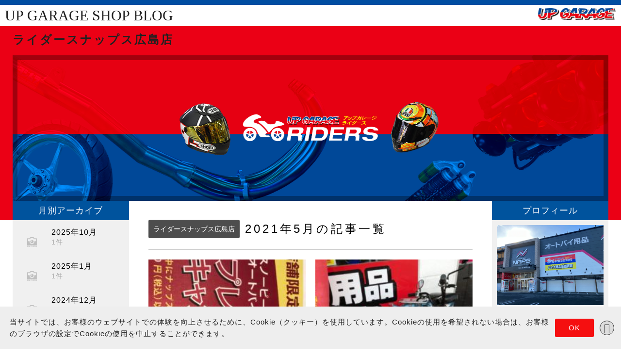

--- FILE ---
content_type: text/html; charset=UTF-8
request_url: https://www.upgarage.com/shopblog/586/2021/05/
body_size: 61337
content:

<!DOCTYPE html>
<html lang="ja">
<head>
<meta charset="utf-8">
<meta http-equiv="X-UA-Compatible" content="IE=edge">
<meta name="viewport" content="width=device-width, initial-scale=1.0, minimum-scale=1.0, maximum-scale=1.0, user-scalable=no">

				<title>ライダースナップス広島店 ｜ 2021 ｜ 5月｜アップガレージライダースナップス広島店 公式SHOPブログ</title>
	<meta name="description" content="日本最大級中古カー用品＆バイクパーツチェーンのアップガレージ公式サイト。中古カーパーツ・バイク用品の高価買取と販売は全国160以上の店舗とＷＥＢサイトをご利用ください。">
<meta name="keywords" content="中古パーツ,中古カー用品,中古カーパーツ,中古バイクパーツ,中古バイク用品,中古自動車パーツ,中古車パーツ,通販,通信販売,ネット通販,UPGARAGE,アップガレージ">

<!--[if lt IE 9]>
<script src="//ie7-js.googlecode.com/svn/version/2.1(beta4)/IE9.js"></script>
<script src="//cdn.jsdelivr.net/html5shiv/3/html5shiv.min.js"></script>
<script src="//cdn.jsdelivr.net/respond/1/respond.min.js"></script>
<script src="//cdn.jsdelivr.net/css3pie/2/PIE_IE9.js"></script>
<![endif]-->

<!--[if lt IE 8]>
<script src=”//cdn.jsdelivr.net/selectivizr/1/selectivizr.min.js”></script>
<script src="//cdn.jsdelivr.net/css3pie/2/PIE_IE678.js"></script>
<![endif]-->

<!--Google APIs jQuery-->
<link rel="stylesheet" href="//ajax.googleapis.com/ajax/libs/jqueryui/1/themes/smoothness/jquery-ui.css">
<script src="//ajax.googleapis.com/ajax/libs/jquery/2.0.2/jquery.min.js"></script>
<script src="//ajax.googleapis.com/ajax/libs/jqueryui/1/jquery-ui.min.js"></script>
<!--/Google APIs jQuery-->

<!-- <script src="//cdnjs.cloudflare.com/ajax/libs/iScroll/5.1.3/iscroll.min.js"></script> -->

<script src="https://www.upgarage.com/shopblog/app/themes/upgarageblog/common/js/iscroll-master/build/iscroll-lite.js?v=1"></script>

<link href="//cdn.jsdelivr.net/meyer-reset/2/reset.min.css" media="screen, projection" rel="stylesheet" type="text/css">
<link rel="stylesheet" href="//maxcdn.bootstrapcdn.com/font-awesome/4.4.0/css/font-awesome.min.css">

<link rel="stylesheet" href="//cdn.jsdelivr.net/jquery.slick/1.6.0/slick.css">
<link rel="stylesheet" href="https://www.upgarage.com/shopblog/app/themes/upgarageblog/common/css/slick-theme.css">
<script src="//cdn.jsdelivr.net/jquery.slick/1.6.0/slick.min.js"></script>
<script src="https://www.upgarage.com/shopblog/app/themes/upgarageblog/common/js/main.js?v=2"></script>

<script src="https://www.upgarage.com/shopblog/app/themes/upgarageblog/common/js/wideslider/wideslider.js"></script>
<script src="https://www.upgarage.com/shopblog/app/themes/upgarageblog/common/js/img-switch.js"></script>

<script>
$(function(){
	$('.shopblog-under').click(function(){
		$('.shopblog-under-inner').slideToggle();
	});
});

jQuery(function($){
	//縦横比をレスポンシブに合わせて調整
	function img_rect(){
		var img_w = $(".rect").css("width");
		$(".rect").css('height',img_w);
	};
	$(window).resize(function(){
		img_rect();
	});
	img_rect();
});
</script>

<link rel="stylesheet" href="//cdnjs.cloudflare.com/ajax/libs/drawer/3.1.0/css/drawer.min.css">
<script src="https://www.upgarage.com/shopblog/app/themes/upgarageblog/common/js/drawer.js"></script>
<script>
$(document).ready(function() {

	$(".drawer").drawer({

	});
});

</script>

<script src="https://www.upgarage.com/shopblog/app/themes/upgarageblog/common/js/jquery.matchHeight-min.js"></script>
<script src="https://www.upgarage.com/shopblog/app/themes/upgarageblog/common/js/setting.js"></script>

<link rel="stylesheet" type="text/css" href="https://www.upgarage.com/shopblog/app/themes/upgarageblog/common/css/style.css?v=1769573172">



<style>
/* PHP分岐のあるstyleを記述 */
/* 左サイド */

/* メイン */
.shopblog-list ul li:nth-child(-n+2){width:50%;padding:0 10px 40px;}
	.shopblog-list ul li:nth-child(-n+2) a.shopblog-inner{display:block;position:relative;width:100%;}
	.shopblog-list ul li:nth-child(-n+2) a.shopblog-inner .shopblog-meta{position:absolute;padding:20px;bottom:0;background:rgba(0,0,0,0.7);width:100%;}
	.shopblog-list ul li:nth-child(-n+2) a.shopblog-inner .shopblog-img{width:100%;height:0;padding-top:100%;}
	.shopblog-list ul li:nth-child(-n+2) a:hover.shopblog-inner .shopblog-meta{}
	.shopblog-list ul li:nth-child(-n+2) a.shopblog-inner .shopblog-meta .date{font-size:14px;color:#999;margin:0;}
	.shopblog-list ul li:nth-child(-n+2) a.shopblog-inner .shopblog-meta .title{font-size:16px;color:#fff;margin:0;}
	.shopblog-list ul li:nth-child(-n+2) a.shopblog-inner .shopblog-meta .author{font-size:14px;color:#999;margin:0;}
  @media screen and (max-width: 1300px) {
	.shopblog-list ul li:nth-child(-n+2) a.shopblog-inner .shopblog-meta{position:relative;}
	.shopblog-list ul li:nth-child(-n+2) a.shopblog-inner .shopblog-img{width:100%;height:0;padding-top:100%;}
 }

@media screen and (max-width: 980px) {
.shopblog-list ul li:nth-child(-n+2){width:100%;padding:0 10px 20px;}
.shopblog-list ul li:nth-child(n+3){width:100%;padding:0 10px 20px;}
	.shopblog-list ul li:nth-child(n+3) a.shopblog-inner .shopblog-meta .date{font-size:12px;color:#999;margin:0;}
	.shopblog-list ul li:nth-child(n+3) a.shopblog-inner .shopblog-meta .title{font-size:12px;color:#000;margin:0;}
	.shopblog-list ul li:nth-child(n+3) a.shopblog-inner .shopblog-meta .author{font-size:12px;color:#999;margin:0;}
 }

@media screen and (min-width: 781px) and (max-width: 880px) {
.shopblog-list ul li:nth-child(-n+2){width:100%;padding:0 10px 20px;}
.shopblog-list ul li:nth-child(n+3){width:100%;padding:0 10px 20px;}
	.shopblog-list ul li:nth-child(n+3) a.shopblog-inner .shopblog-meta .date{font-size:12px;color:#999;margin:0;}
	.shopblog-list ul li:nth-child(n+3) a.shopblog-inner .shopblog-meta .title{font-size:12px;color:#000;margin:0;}
	.shopblog-list ul li:nth-child(n+3) a.shopblog-inner .shopblog-meta .author{font-size:12px;color:#999;margin:0;}
.shopblog-list ul li:nth-child(n+3) a.shopblog-inner .shopblog-img{display:inline-block;width:50px;height:50px;vertical-align:top;}
.shopblog-list ul li:nth-child(n+3) a.shopblog-inner .shopblog-meta{display:inline-block;width:60%;vertical-align:top;padding-left:10px;}

 }

@media screen and (max-width: 780px) {
.shopblog-list ul li:nth-child(-n+2){width:50%;padding:0 10px 40px;}
.shopblog-list ul li:nth-child(n+3){width:100%;padding:0 10px 20px;}
 }


@media screen and (max-width: 640px) {
.shopblog-list ul li:nth-child(-n+2){width:100%;padding:0 10px 20px;}
.shopblog-list ul li:nth-child(n+3){width:100%;padding:0 10px 20px;}
 }

</style>
<script src="https://www.upgarage.com/shopblog/app/themes/upgarageblog/common/js/dropdown.js"></script>

<link rel="shortcut icon" href="">

<script>(function(html){html.className = html.className.replace(/\bno-js\b/,'js')})(document.documentElement);</script>
<meta name='robots' content='max-image-preview:large' />
<link rel='dns-prefetch' href='//static.addtoany.com' />
<link rel='dns-prefetch' href='//www.upgarage.com' />
<link rel='dns-prefetch' href='//stats.wp.com' />
<link rel='dns-prefetch' href='//fonts.googleapis.com' />
<link rel='dns-prefetch' href='//v0.wordpress.com' />
<script type="text/javascript">
window._wpemojiSettings = {"baseUrl":"https:\/\/s.w.org\/images\/core\/emoji\/14.0.0\/72x72\/","ext":".png","svgUrl":"https:\/\/s.w.org\/images\/core\/emoji\/14.0.0\/svg\/","svgExt":".svg","source":{"concatemoji":"https:\/\/www.upgarage.com\/shopblog\/586\/wp-includes\/js\/wp-emoji-release.min.js?ver=f829e282b16eee04cefaf3beb56e437a"}};
/*! This file is auto-generated */
!function(i,n){var o,s,e;function c(e){try{var t={supportTests:e,timestamp:(new Date).valueOf()};sessionStorage.setItem(o,JSON.stringify(t))}catch(e){}}function p(e,t,n){e.clearRect(0,0,e.canvas.width,e.canvas.height),e.fillText(t,0,0);var t=new Uint32Array(e.getImageData(0,0,e.canvas.width,e.canvas.height).data),r=(e.clearRect(0,0,e.canvas.width,e.canvas.height),e.fillText(n,0,0),new Uint32Array(e.getImageData(0,0,e.canvas.width,e.canvas.height).data));return t.every(function(e,t){return e===r[t]})}function u(e,t,n){switch(t){case"flag":return n(e,"\ud83c\udff3\ufe0f\u200d\u26a7\ufe0f","\ud83c\udff3\ufe0f\u200b\u26a7\ufe0f")?!1:!n(e,"\ud83c\uddfa\ud83c\uddf3","\ud83c\uddfa\u200b\ud83c\uddf3")&&!n(e,"\ud83c\udff4\udb40\udc67\udb40\udc62\udb40\udc65\udb40\udc6e\udb40\udc67\udb40\udc7f","\ud83c\udff4\u200b\udb40\udc67\u200b\udb40\udc62\u200b\udb40\udc65\u200b\udb40\udc6e\u200b\udb40\udc67\u200b\udb40\udc7f");case"emoji":return!n(e,"\ud83e\udef1\ud83c\udffb\u200d\ud83e\udef2\ud83c\udfff","\ud83e\udef1\ud83c\udffb\u200b\ud83e\udef2\ud83c\udfff")}return!1}function f(e,t,n){var r="undefined"!=typeof WorkerGlobalScope&&self instanceof WorkerGlobalScope?new OffscreenCanvas(300,150):i.createElement("canvas"),a=r.getContext("2d",{willReadFrequently:!0}),o=(a.textBaseline="top",a.font="600 32px Arial",{});return e.forEach(function(e){o[e]=t(a,e,n)}),o}function t(e){var t=i.createElement("script");t.src=e,t.defer=!0,i.head.appendChild(t)}"undefined"!=typeof Promise&&(o="wpEmojiSettingsSupports",s=["flag","emoji"],n.supports={everything:!0,everythingExceptFlag:!0},e=new Promise(function(e){i.addEventListener("DOMContentLoaded",e,{once:!0})}),new Promise(function(t){var n=function(){try{var e=JSON.parse(sessionStorage.getItem(o));if("object"==typeof e&&"number"==typeof e.timestamp&&(new Date).valueOf()<e.timestamp+604800&&"object"==typeof e.supportTests)return e.supportTests}catch(e){}return null}();if(!n){if("undefined"!=typeof Worker&&"undefined"!=typeof OffscreenCanvas&&"undefined"!=typeof URL&&URL.createObjectURL&&"undefined"!=typeof Blob)try{var e="postMessage("+f.toString()+"("+[JSON.stringify(s),u.toString(),p.toString()].join(",")+"));",r=new Blob([e],{type:"text/javascript"}),a=new Worker(URL.createObjectURL(r),{name:"wpTestEmojiSupports"});return void(a.onmessage=function(e){c(n=e.data),a.terminate(),t(n)})}catch(e){}c(n=f(s,u,p))}t(n)}).then(function(e){for(var t in e)n.supports[t]=e[t],n.supports.everything=n.supports.everything&&n.supports[t],"flag"!==t&&(n.supports.everythingExceptFlag=n.supports.everythingExceptFlag&&n.supports[t]);n.supports.everythingExceptFlag=n.supports.everythingExceptFlag&&!n.supports.flag,n.DOMReady=!1,n.readyCallback=function(){n.DOMReady=!0}}).then(function(){return e}).then(function(){var e;n.supports.everything||(n.readyCallback(),(e=n.source||{}).concatemoji?t(e.concatemoji):e.wpemoji&&e.twemoji&&(t(e.twemoji),t(e.wpemoji)))}))}((window,document),window._wpemojiSettings);
</script>
<style type="text/css">
img.wp-smiley,
img.emoji {
	display: inline !important;
	border: none !important;
	box-shadow: none !important;
	height: 1em !important;
	width: 1em !important;
	margin: 0 0.07em !important;
	vertical-align: -0.1em !important;
	background: none !important;
	padding: 0 !important;
}
</style>
	<link rel='stylesheet' id='wp-block-library-css' href='https://www.upgarage.com/shopblog/586/wp-includes/css/dist/block-library/style.min.css?ver=f829e282b16eee04cefaf3beb56e437a' type='text/css' media='all' />
<style id='wp-block-library-inline-css' type='text/css'>
.has-text-align-justify{text-align:justify;}
</style>
<link rel='stylesheet' id='jetpack-videopress-video-block-view-css' href='https://www.upgarage.com/shopblog/app/plugins/jetpack/jetpack_vendor/automattic/jetpack-videopress/build/block-editor/blocks/video/view.css?minify=false&#038;ver=34ae973733627b74a14e' type='text/css' media='all' />
<link rel='stylesheet' id='mediaelement-css' href='https://www.upgarage.com/shopblog/586/wp-includes/js/mediaelement/mediaelementplayer-legacy.min.css?ver=4.2.17' type='text/css' media='all' />
<link rel='stylesheet' id='wp-mediaelement-css' href='https://www.upgarage.com/shopblog/586/wp-includes/js/mediaelement/wp-mediaelement.min.css?ver=f829e282b16eee04cefaf3beb56e437a' type='text/css' media='all' />
<style id='classic-theme-styles-inline-css' type='text/css'>
/*! This file is auto-generated */
.wp-block-button__link{color:#fff;background-color:#32373c;border-radius:9999px;box-shadow:none;text-decoration:none;padding:calc(.667em + 2px) calc(1.333em + 2px);font-size:1.125em}.wp-block-file__button{background:#32373c;color:#fff;text-decoration:none}
</style>
<style id='global-styles-inline-css' type='text/css'>
body{--wp--preset--color--black: #000000;--wp--preset--color--cyan-bluish-gray: #abb8c3;--wp--preset--color--white: #ffffff;--wp--preset--color--pale-pink: #f78da7;--wp--preset--color--vivid-red: #cf2e2e;--wp--preset--color--luminous-vivid-orange: #ff6900;--wp--preset--color--luminous-vivid-amber: #fcb900;--wp--preset--color--light-green-cyan: #7bdcb5;--wp--preset--color--vivid-green-cyan: #00d084;--wp--preset--color--pale-cyan-blue: #8ed1fc;--wp--preset--color--vivid-cyan-blue: #0693e3;--wp--preset--color--vivid-purple: #9b51e0;--wp--preset--gradient--vivid-cyan-blue-to-vivid-purple: linear-gradient(135deg,rgba(6,147,227,1) 0%,rgb(155,81,224) 100%);--wp--preset--gradient--light-green-cyan-to-vivid-green-cyan: linear-gradient(135deg,rgb(122,220,180) 0%,rgb(0,208,130) 100%);--wp--preset--gradient--luminous-vivid-amber-to-luminous-vivid-orange: linear-gradient(135deg,rgba(252,185,0,1) 0%,rgba(255,105,0,1) 100%);--wp--preset--gradient--luminous-vivid-orange-to-vivid-red: linear-gradient(135deg,rgba(255,105,0,1) 0%,rgb(207,46,46) 100%);--wp--preset--gradient--very-light-gray-to-cyan-bluish-gray: linear-gradient(135deg,rgb(238,238,238) 0%,rgb(169,184,195) 100%);--wp--preset--gradient--cool-to-warm-spectrum: linear-gradient(135deg,rgb(74,234,220) 0%,rgb(151,120,209) 20%,rgb(207,42,186) 40%,rgb(238,44,130) 60%,rgb(251,105,98) 80%,rgb(254,248,76) 100%);--wp--preset--gradient--blush-light-purple: linear-gradient(135deg,rgb(255,206,236) 0%,rgb(152,150,240) 100%);--wp--preset--gradient--blush-bordeaux: linear-gradient(135deg,rgb(254,205,165) 0%,rgb(254,45,45) 50%,rgb(107,0,62) 100%);--wp--preset--gradient--luminous-dusk: linear-gradient(135deg,rgb(255,203,112) 0%,rgb(199,81,192) 50%,rgb(65,88,208) 100%);--wp--preset--gradient--pale-ocean: linear-gradient(135deg,rgb(255,245,203) 0%,rgb(182,227,212) 50%,rgb(51,167,181) 100%);--wp--preset--gradient--electric-grass: linear-gradient(135deg,rgb(202,248,128) 0%,rgb(113,206,126) 100%);--wp--preset--gradient--midnight: linear-gradient(135deg,rgb(2,3,129) 0%,rgb(40,116,252) 100%);--wp--preset--font-size--small: 13px;--wp--preset--font-size--medium: 20px;--wp--preset--font-size--large: 36px;--wp--preset--font-size--x-large: 42px;--wp--preset--spacing--20: 0.44rem;--wp--preset--spacing--30: 0.67rem;--wp--preset--spacing--40: 1rem;--wp--preset--spacing--50: 1.5rem;--wp--preset--spacing--60: 2.25rem;--wp--preset--spacing--70: 3.38rem;--wp--preset--spacing--80: 5.06rem;--wp--preset--shadow--natural: 6px 6px 9px rgba(0, 0, 0, 0.2);--wp--preset--shadow--deep: 12px 12px 50px rgba(0, 0, 0, 0.4);--wp--preset--shadow--sharp: 6px 6px 0px rgba(0, 0, 0, 0.2);--wp--preset--shadow--outlined: 6px 6px 0px -3px rgba(255, 255, 255, 1), 6px 6px rgba(0, 0, 0, 1);--wp--preset--shadow--crisp: 6px 6px 0px rgba(0, 0, 0, 1);}:where(.is-layout-flex){gap: 0.5em;}:where(.is-layout-grid){gap: 0.5em;}body .is-layout-flow > .alignleft{float: left;margin-inline-start: 0;margin-inline-end: 2em;}body .is-layout-flow > .alignright{float: right;margin-inline-start: 2em;margin-inline-end: 0;}body .is-layout-flow > .aligncenter{margin-left: auto !important;margin-right: auto !important;}body .is-layout-constrained > .alignleft{float: left;margin-inline-start: 0;margin-inline-end: 2em;}body .is-layout-constrained > .alignright{float: right;margin-inline-start: 2em;margin-inline-end: 0;}body .is-layout-constrained > .aligncenter{margin-left: auto !important;margin-right: auto !important;}body .is-layout-constrained > :where(:not(.alignleft):not(.alignright):not(.alignfull)){max-width: var(--wp--style--global--content-size);margin-left: auto !important;margin-right: auto !important;}body .is-layout-constrained > .alignwide{max-width: var(--wp--style--global--wide-size);}body .is-layout-flex{display: flex;}body .is-layout-flex{flex-wrap: wrap;align-items: center;}body .is-layout-flex > *{margin: 0;}body .is-layout-grid{display: grid;}body .is-layout-grid > *{margin: 0;}:where(.wp-block-columns.is-layout-flex){gap: 2em;}:where(.wp-block-columns.is-layout-grid){gap: 2em;}:where(.wp-block-post-template.is-layout-flex){gap: 1.25em;}:where(.wp-block-post-template.is-layout-grid){gap: 1.25em;}.has-black-color{color: var(--wp--preset--color--black) !important;}.has-cyan-bluish-gray-color{color: var(--wp--preset--color--cyan-bluish-gray) !important;}.has-white-color{color: var(--wp--preset--color--white) !important;}.has-pale-pink-color{color: var(--wp--preset--color--pale-pink) !important;}.has-vivid-red-color{color: var(--wp--preset--color--vivid-red) !important;}.has-luminous-vivid-orange-color{color: var(--wp--preset--color--luminous-vivid-orange) !important;}.has-luminous-vivid-amber-color{color: var(--wp--preset--color--luminous-vivid-amber) !important;}.has-light-green-cyan-color{color: var(--wp--preset--color--light-green-cyan) !important;}.has-vivid-green-cyan-color{color: var(--wp--preset--color--vivid-green-cyan) !important;}.has-pale-cyan-blue-color{color: var(--wp--preset--color--pale-cyan-blue) !important;}.has-vivid-cyan-blue-color{color: var(--wp--preset--color--vivid-cyan-blue) !important;}.has-vivid-purple-color{color: var(--wp--preset--color--vivid-purple) !important;}.has-black-background-color{background-color: var(--wp--preset--color--black) !important;}.has-cyan-bluish-gray-background-color{background-color: var(--wp--preset--color--cyan-bluish-gray) !important;}.has-white-background-color{background-color: var(--wp--preset--color--white) !important;}.has-pale-pink-background-color{background-color: var(--wp--preset--color--pale-pink) !important;}.has-vivid-red-background-color{background-color: var(--wp--preset--color--vivid-red) !important;}.has-luminous-vivid-orange-background-color{background-color: var(--wp--preset--color--luminous-vivid-orange) !important;}.has-luminous-vivid-amber-background-color{background-color: var(--wp--preset--color--luminous-vivid-amber) !important;}.has-light-green-cyan-background-color{background-color: var(--wp--preset--color--light-green-cyan) !important;}.has-vivid-green-cyan-background-color{background-color: var(--wp--preset--color--vivid-green-cyan) !important;}.has-pale-cyan-blue-background-color{background-color: var(--wp--preset--color--pale-cyan-blue) !important;}.has-vivid-cyan-blue-background-color{background-color: var(--wp--preset--color--vivid-cyan-blue) !important;}.has-vivid-purple-background-color{background-color: var(--wp--preset--color--vivid-purple) !important;}.has-black-border-color{border-color: var(--wp--preset--color--black) !important;}.has-cyan-bluish-gray-border-color{border-color: var(--wp--preset--color--cyan-bluish-gray) !important;}.has-white-border-color{border-color: var(--wp--preset--color--white) !important;}.has-pale-pink-border-color{border-color: var(--wp--preset--color--pale-pink) !important;}.has-vivid-red-border-color{border-color: var(--wp--preset--color--vivid-red) !important;}.has-luminous-vivid-orange-border-color{border-color: var(--wp--preset--color--luminous-vivid-orange) !important;}.has-luminous-vivid-amber-border-color{border-color: var(--wp--preset--color--luminous-vivid-amber) !important;}.has-light-green-cyan-border-color{border-color: var(--wp--preset--color--light-green-cyan) !important;}.has-vivid-green-cyan-border-color{border-color: var(--wp--preset--color--vivid-green-cyan) !important;}.has-pale-cyan-blue-border-color{border-color: var(--wp--preset--color--pale-cyan-blue) !important;}.has-vivid-cyan-blue-border-color{border-color: var(--wp--preset--color--vivid-cyan-blue) !important;}.has-vivid-purple-border-color{border-color: var(--wp--preset--color--vivid-purple) !important;}.has-vivid-cyan-blue-to-vivid-purple-gradient-background{background: var(--wp--preset--gradient--vivid-cyan-blue-to-vivid-purple) !important;}.has-light-green-cyan-to-vivid-green-cyan-gradient-background{background: var(--wp--preset--gradient--light-green-cyan-to-vivid-green-cyan) !important;}.has-luminous-vivid-amber-to-luminous-vivid-orange-gradient-background{background: var(--wp--preset--gradient--luminous-vivid-amber-to-luminous-vivid-orange) !important;}.has-luminous-vivid-orange-to-vivid-red-gradient-background{background: var(--wp--preset--gradient--luminous-vivid-orange-to-vivid-red) !important;}.has-very-light-gray-to-cyan-bluish-gray-gradient-background{background: var(--wp--preset--gradient--very-light-gray-to-cyan-bluish-gray) !important;}.has-cool-to-warm-spectrum-gradient-background{background: var(--wp--preset--gradient--cool-to-warm-spectrum) !important;}.has-blush-light-purple-gradient-background{background: var(--wp--preset--gradient--blush-light-purple) !important;}.has-blush-bordeaux-gradient-background{background: var(--wp--preset--gradient--blush-bordeaux) !important;}.has-luminous-dusk-gradient-background{background: var(--wp--preset--gradient--luminous-dusk) !important;}.has-pale-ocean-gradient-background{background: var(--wp--preset--gradient--pale-ocean) !important;}.has-electric-grass-gradient-background{background: var(--wp--preset--gradient--electric-grass) !important;}.has-midnight-gradient-background{background: var(--wp--preset--gradient--midnight) !important;}.has-small-font-size{font-size: var(--wp--preset--font-size--small) !important;}.has-medium-font-size{font-size: var(--wp--preset--font-size--medium) !important;}.has-large-font-size{font-size: var(--wp--preset--font-size--large) !important;}.has-x-large-font-size{font-size: var(--wp--preset--font-size--x-large) !important;}
.wp-block-navigation a:where(:not(.wp-element-button)){color: inherit;}
:where(.wp-block-post-template.is-layout-flex){gap: 1.25em;}:where(.wp-block-post-template.is-layout-grid){gap: 1.25em;}
:where(.wp-block-columns.is-layout-flex){gap: 2em;}:where(.wp-block-columns.is-layout-grid){gap: 2em;}
.wp-block-pullquote{font-size: 1.5em;line-height: 1.6;}
</style>
<link rel='stylesheet' id='wordpress-popular-posts-css-css' href='https://www.upgarage.com/shopblog/app/plugins/wordpress-popular-posts/assets/css/wpp.css?ver=6.1.3' type='text/css' media='all' />
<link rel='stylesheet' id='twentysixteen-fonts-css' href='https://fonts.googleapis.com/css?family=Merriweather%3A400%2C700%2C900%2C400italic%2C700italic%2C900italic%7CMontserrat%3A400%2C700%7CInconsolata%3A400&#038;subset=latin%2Clatin-ext' type='text/css' media='all' />
<link rel='stylesheet' id='genericons-css' href='https://www.upgarage.com/shopblog/app/plugins/jetpack/_inc/genericons/genericons/genericons.css?ver=3.1' type='text/css' media='all' />
<link rel='stylesheet' id='twentysixteen-style-css' href='https://www.upgarage.com/shopblog/app/themes/upgarageblog/style.css?ver=f829e282b16eee04cefaf3beb56e437a' type='text/css' media='all' />
<!--[if lt IE 10]>
<link rel='stylesheet' id='twentysixteen-ie-css' href='https://www.upgarage.com/shopblog/app/themes/upgarageblog/css/ie.css?ver=20160412' type='text/css' media='all' />
<![endif]-->
<!--[if lt IE 9]>
<link rel='stylesheet' id='twentysixteen-ie8-css' href='https://www.upgarage.com/shopblog/app/themes/upgarageblog/css/ie8.css?ver=20160412' type='text/css' media='all' />
<![endif]-->
<!--[if lt IE 8]>
<link rel='stylesheet' id='twentysixteen-ie7-css' href='https://www.upgarage.com/shopblog/app/themes/upgarageblog/css/ie7.css?ver=20160412' type='text/css' media='all' />
<![endif]-->
<link rel='stylesheet' id='addtoany-css' href='https://www.upgarage.com/shopblog/app/plugins/add-to-any/addtoany.min.css?ver=1.16' type='text/css' media='all' />
<link rel='stylesheet' id='jetpack_css-css' href='https://www.upgarage.com/shopblog/app/plugins/jetpack/css/jetpack.css?ver=12.2.1' type='text/css' media='all' />
<script id="addtoany-core-js-before" type="text/javascript">
window.a2a_config=window.a2a_config||{};a2a_config.callbacks=[];a2a_config.overlays=[];a2a_config.templates={};a2a_localize = {
	Share: "Share",
	Save: "Save",
	Subscribe: "Subscribe",
	Email: "Email",
	Bookmark: "Bookmark",
	ShowAll: "Show all",
	ShowLess: "Show less",
	FindServices: "Find service(s)",
	FindAnyServiceToAddTo: "Instantly find any service to add to",
	PoweredBy: "Powered by",
	ShareViaEmail: "Share via email",
	SubscribeViaEmail: "Subscribe via email",
	BookmarkInYourBrowser: "Bookmark in your browser",
	BookmarkInstructions: "Press Ctrl+D or \u2318+D to bookmark this page",
	AddToYourFavorites: "Add to your favorites",
	SendFromWebOrProgram: "Send from any email address or email program",
	EmailProgram: "Email program",
	More: "More&#8230;",
	ThanksForSharing: "Thanks for sharing!",
	ThanksForFollowing: "Thanks for following!"
};
</script>
<script type='text/javascript' async src='https://static.addtoany.com/menu/page.js' id='addtoany-core-js'></script>
<script type='text/javascript' src='https://www.upgarage.com/shopblog/586/wp-includes/js/jquery/jquery.min.js?ver=3.7.0' id='jquery-core-js'></script>
<script type='text/javascript' src='https://www.upgarage.com/shopblog/586/wp-includes/js/jquery/jquery-migrate.min.js?ver=3.4.1' id='jquery-migrate-js'></script>
<script type='text/javascript' async src='https://www.upgarage.com/shopblog/app/plugins/add-to-any/addtoany.min.js?ver=1.1' id='addtoany-jquery-js'></script>
<script id="wpp-json" type="application/json">
{"sampling_active":0,"sampling_rate":100,"ajax_url":"https:\/\/www.upgarage.com\/shopblog\/586\/wp-json\/wordpress-popular-posts\/v1\/popular-posts","api_url":"https:\/\/www.upgarage.com\/shopblog\/586\/wp-json\/wordpress-popular-posts","ID":0,"token":"88c5ffd0e2","lang":0,"debug":0}
</script>
<script type='text/javascript' src='https://www.upgarage.com/shopblog/app/plugins/wordpress-popular-posts/assets/js/wpp.min.js?ver=6.1.3' id='wpp-js-js'></script>
<!--[if lt IE 9]>
<script type='text/javascript' src='https://www.upgarage.com/shopblog/app/themes/upgarageblog/js/html5.js?ver=3.7.3' id='twentysixteen-html5-js'></script>
<![endif]-->
<link rel="https://api.w.org/" href="https://www.upgarage.com/shopblog/586/wp-json/" />	<style>img#wpstats{display:none}</style>
		            <style id="wpp-loading-animation-styles">@-webkit-keyframes bgslide{from{background-position-x:0}to{background-position-x:-200%}}@keyframes bgslide{from{background-position-x:0}to{background-position-x:-200%}}.wpp-widget-placeholder,.wpp-widget-block-placeholder{margin:0 auto;width:60px;height:3px;background:#dd3737;background:linear-gradient(90deg,#dd3737 0%,#571313 10%,#dd3737 100%);background-size:200% auto;border-radius:3px;-webkit-animation:bgslide 1s infinite linear;animation:bgslide 1s infinite linear}</style>
            <style type="text/css">.recentcomments a{display:inline !important;padding:0 !important;margin:0 !important;}</style>
<!-- Jetpack Open Graph Tags -->
<meta property="og:type" content="website" />
<meta property="og:title" content="2021年5月 &#8211; ライダースナップス広島店" />
<meta property="og:site_name" content="ライダースナップス広島店" />
<meta property="og:image" content="https://s0.wp.com/i/blank.jpg" />
<meta property="og:image:alt" content="" />
<meta property="og:locale" content="ja_JP" />

<!-- End Jetpack Open Graph Tags -->

</head>

<body style="padding:0;" class="archive date drawer drawer--right hfeed">

<!-- Google Tag Manager -->
<noscript><iframe src="//www.googletagmanager.com/ns.html?id=GTM-MCKL3M" height="0" width="0" style="display:none;visibility:hidden"></iframe></noscript>
<script>(function(w,d,s,l,i){w[l]=w[l]||[];w[l].push({'gtm.start':new Date().getTime(),event:'gtm.js'});var f=d.getElementsByTagName(s)[0],j=d.createElement(s),dl=l!='dataLayer'?'&l='+l:'';j.async=true;j.src='//www.googletagmanager.com/gtm.js?id='+i+dl;f.parentNode.insertBefore(j,f);})(window,document,'script','dataLayer','GTM-MCKL3M');</script>
<!-- End Google Tag Manager -->

<button type="button" class="drawer-toggle drawer-hamburger">
	<span class="sr-only">toggle navigation</span>
	<i class="fa fa-bars"></i>
</button>


<nav class="drawer-nav">

	<ul class="drawer-menu">

		<li class="drawer-top">
			<div class="shopblog-drawer-top" style="text-align: center;">
				<h4 class="hd4 hdstrong">MENU</h4>

				
				<a href="https://www.upgarage.com/shop/586" class="shopblog-drawer-top-shop">店舗詳細<br>ページへ</a>

				<a href="https://www.upgarage.com" class="shopblog-drawer-top-upg">アップガレージ<br>サイトへ</a>
			</div>

		</li>
			<li class="drawer-dropdown-wrap drawer-dropdown">
			<dt data-toggle="dropdown"><i class="fa fa-calendar" aria-hidden="true"></i>月別アーカイブ</dt>
			<dd class="drawer-dropdown-menu">
				<ul>
																				<li>
						<a href="https://www.upgarage.com/shopblog/586/2025/10/">
							
														2025年10月
						</a>
					</li>
															<li>
						<a href="https://www.upgarage.com/shopblog/586/2025/01/">
							
														2025年1月
						</a>
					</li>
															<li>
						<a href="https://www.upgarage.com/shopblog/586/2024/12/">
							
														2024年12月
						</a>
					</li>
															<li>
						<a href="https://www.upgarage.com/shopblog/586/2024/11/">
							
														2024年11月
						</a>
					</li>
															<li>
						<a href="https://www.upgarage.com/shopblog/586/2024/01/">
							
														2024年1月
						</a>
					</li>
															<li>
						<a href="https://www.upgarage.com/shopblog/586/2023/12/">
							
														2023年12月
						</a>
					</li>
															<li>
						<a href="https://www.upgarage.com/shopblog/586/2022/11/">
							
														2022年11月
						</a>
					</li>
															<li>
						<a href="https://www.upgarage.com/shopblog/586/2022/05/">
							
														2022年5月
						</a>
					</li>
															<li>
						<a href="https://www.upgarage.com/shopblog/586/2022/04/">
							
														2022年4月
						</a>
					</li>
															<li>
						<a href="https://www.upgarage.com/shopblog/586/2022/03/">
							
														2022年3月
						</a>
					</li>
															<li>
						<a href="https://www.upgarage.com/shopblog/586/2022/02/">
							
														2022年2月
						</a>
					</li>
															<li>
						<a href="https://www.upgarage.com/shopblog/586/2022/01/">
							
														2022年1月
						</a>
					</li>
															<li>
						<a href="https://www.upgarage.com/shopblog/586/2021/12/">
							
														2021年12月
						</a>
					</li>
															<li>
						<a href="https://www.upgarage.com/shopblog/586/2021/10/">
							
														2021年10月
						</a>
					</li>
															<li>
						<a href="https://www.upgarage.com/shopblog/586/2021/09/">
							
														2021年9月
						</a>
					</li>
															<li>
						<a href="https://www.upgarage.com/shopblog/586/2021/08/">
							
														2021年8月
						</a>
					</li>
															<li>
						<a href="https://www.upgarage.com/shopblog/586/2021/07/">
							
														2021年7月
						</a>
					</li>
															<li>
						<a href="https://www.upgarage.com/shopblog/586/2021/06/">
							
														2021年6月
						</a>
					</li>
															<li>
						<a href="https://www.upgarage.com/shopblog/586/2021/05/">
							
														2021年5月
						</a>
					</li>
															<li>
						<a href="https://www.upgarage.com/shopblog/586/2021/04/">
							
														2021年4月
						</a>
					</li>
															<li>
						<a href="https://www.upgarage.com/shopblog/586/2021/03/">
							
														2021年3月
						</a>
					</li>
															<li>
						<a href="https://www.upgarage.com/shopblog/586/2021/02/">
							
														2021年2月
						</a>
					</li>
															<li>
						<a href="https://www.upgarage.com/shopblog/586/2021/01/">
							
														2021年1月
						</a>
					</li>
															<li>
						<a href="https://www.upgarage.com/shopblog/586/2020/12/">
							
														2020年12月
						</a>
					</li>
															<li>
						<a href="https://www.upgarage.com/shopblog/586/2020/11/">
							
														2020年11月
						</a>
					</li>
															<li>
						<a href="https://www.upgarage.com/shopblog/586/2020/10/">
							
														2020年10月
						</a>
					</li>
															<li>
						<a href="https://www.upgarage.com/shopblog/586/2020/09/">
							
														2020年9月
						</a>
					</li>
															<li>
						<a href="https://www.upgarage.com/shopblog/586/2020/08/">
							
														2020年8月
						</a>
					</li>
															<li>
						<a href="https://www.upgarage.com/shopblog/586/2020/07/">
							
														2020年7月
						</a>
					</li>
															<li>
						<a href="https://www.upgarage.com/shopblog/586/2020/06/">
							
														2020年6月
						</a>
					</li>
															<li>
						<a href="https://www.upgarage.com/shopblog/586/2020/05/">
							
														2020年5月
						</a>
					</li>
															<li>
						<a href="https://www.upgarage.com/shopblog/586/2020/04/">
							
														2020年4月
						</a>
					</li>
															<li>
						<a href="https://www.upgarage.com/shopblog/586/2020/03/">
							
														2020年3月
						</a>
					</li>
															<li>
						<a href="https://www.upgarage.com/shopblog/586/2020/02/">
							
														2020年2月
						</a>
					</li>
															<li>
						<a href="https://www.upgarage.com/shopblog/586/2020/01/">
							
														2020年1月
						</a>
					</li>
															<li>
						<a href="https://www.upgarage.com/shopblog/586/2019/12/">
							
														2019年12月
						</a>
					</li>
															<li>
						<a href="https://www.upgarage.com/shopblog/586/2019/11/">
							
														2019年11月
						</a>
					</li>
															<li>
						<a href="https://www.upgarage.com/shopblog/586/2019/10/">
							
														2019年10月
						</a>
					</li>
															<li>
						<a href="https://www.upgarage.com/shopblog/586/2019/08/">
							
														2019年8月
						</a>
					</li>
															<li>
						<a href="https://www.upgarage.com/shopblog/586/2019/07/">
							
														2019年7月
						</a>
					</li>
															<li>
						<a href="https://www.upgarage.com/shopblog/586/2019/06/">
							
														2019年6月
						</a>
					</li>
															<li>
						<a href="https://www.upgarage.com/shopblog/586/2019/05/">
							
														2019年5月
						</a>
					</li>
															<li>
						<a href="https://www.upgarage.com/shopblog/586/2019/03/">
							
														2019年3月
						</a>
					</li>
															<li>
						<a href="https://www.upgarage.com/shopblog/586/2019/02/">
							
														2019年2月
						</a>
					</li>
															<li>
						<a href="https://www.upgarage.com/shopblog/586/2019/01/">
							
														2019年1月
						</a>
					</li>
															<li>
						<a href="https://www.upgarage.com/shopblog/586/2018/12/">
							
														2018年12月
						</a>
					</li>
															<li>
						<a href="https://www.upgarage.com/shopblog/586/2018/11/">
							
														2018年11月
						</a>
					</li>
															<li>
						<a href="https://www.upgarage.com/shopblog/586/2018/03/">
							
														2018年3月
						</a>
					</li>
															<li>
						<a href="https://www.upgarage.com/shopblog/586/2018/02/">
							
														2018年2月
						</a>
					</li>
															<li>
						<a href="https://www.upgarage.com/shopblog/586/2018/01/">
							
														2018年1月
						</a>
					</li>
															<li>
						<a href="https://www.upgarage.com/shopblog/586/2017/12/">
							
														2017年12月
						</a>
					</li>
															<li>
						<a href="https://www.upgarage.com/shopblog/586/2017/11/">
							
														2017年11月
						</a>
					</li>
															<li>
						<a href="https://www.upgarage.com/shopblog/586/2017/09/">
							
														2017年9月
						</a>
					</li>
															<li>
						<a href="https://www.upgarage.com/shopblog/586/2017/08/">
							
														2017年8月
						</a>
					</li>
																			</ul>
			</dd>
		</li>

		<li class="drawer-dropdown-wrap drawer-dropdown">
			<dt data-toggle="dropdown"><i class="fa fa-list-alt" aria-hidden="true"></i>カテゴリー</dt>
			<dd class="drawer-dropdown-menu">
				<ul>
															<li>
						<a href="https://www.upgarage.com/shopblog/586/category/%e3%81%af%e3%83%bc%e3%82%8c%e3%83%bc%e3%82%88%e3%82%82%e3%82%84%e3%81%be%e8%a9%b1/">
							はーれー小ネタ						</a>
					</li>
																									<li>
						<a href="https://www.upgarage.com/shopblog/586/category/%e3%83%ac%e3%82%b6%e3%83%bc%e5%b0%8f%e8%a9%b1/">
							レザー小話						</a>
					</li>
																									<li>
						<a href="https://www.upgarage.com/shopblog/586/category/%e5%95%86%e5%93%81%e7%b4%b9%e4%bb%8b/">
							商品紹介						</a>
					</li>
																									<li>
						<a href="https://www.upgarage.com/shopblog/586/category/%e5%b0%8f%e3%83%8d%e3%82%bf/">
							小ネタ						</a>
					</li>
																									<li>
						<a href="https://www.upgarage.com/shopblog/586/category/%e8%84%b1%e7%b7%9a/">
							脱線						</a>
					</li>
																			</ul>

			</dd>
		</li>

		<li class="drawer-dropdown-wrap drawer-dropdown">
			<dt data-toggle="dropdown"><i class="fa fa-tags" aria-hidden="true"></i>タグ</dt>
			<dd class="drawer-dropdown-menu">
			<div class="shop-side-tags-sp">
							</div>
			</dd>
		</li>
		<li>
			<div class="shopblog−sidenav second sp">
							<div class="h3-wrap" style="margin-top: 30px;">
					<h3 class="shop-side-h3">関連サイト</h3>
				</div>
				<div class="shopblog-side-bnr">
					<a href="/" target=""><img src="https://www.upgarage.com/shopblog/app/themes/upgarageblog/common/img/logo-business-upg.png" alt="UP GARAGE" data-pin-nopin="true"></a>
					<a href="https://www.tokyo-tire.com/" target="_blank"><img src="https://www.upgarage.com/shopblog/app/themes/upgarageblog/common/img/logo-business-tire.png" alt="東京タイヤ" data-pin-nopin="true"></a>
				</div>
			</div>
		</li>
	</ul>

</nav>

<article>

	<header class="site-header">
		<nav class="global">
			<ul class="pc">
				<li><a href="https://www.upgarage.com/shopblog/586"><span>UP GARAGE SHOP BLOG</span></a></li>
				<li><a href="/"><span><img src="https://www.upgarage.com/shopblog/app/themes/upgarageblog/common/img/logo.png" alt="" data-mh="thumb"></span></a></li>
			</ul>
			<ul class="sp">
				<li><a href="https://www.upgarage.com/shopblog/586"><span>UP GARAGE SHOP BLOG</span></a></li>
				<li><a href="/"><span><img src="https://www.upgarage.com/shopblog/app/themes/upgarageblog/common/img/logo.png" alt="" data-mh="thumb"></span></a></li>
			</ul>
		</nav>
	</header>

	<!--メインビジュアル-->

	<!-- 業態ごとのカラー変更-->
	
						<div class="container color-RIDERS" style="margin:0;padding:0;">
									
<!-- ========= メインコンテンツ ========= -->
<section class="c-box">
	<div class="blog-header">
		<div class="shopwrapper-top">
			<h1 class="shop-blog-title">ライダースナップス広島店 </h1>
																<div class="shop-blog-visual" style="background:url('https://www.upgarage.com/shopblog/app/themes/upgarageblog/common/img/blog-dummy-riders.png') center center;background-size:cover;box-shadow:0 0 0px 10px rgba(0,0,0,0.3) inset;"></div>
																					</div>
	</div>

	<div class="shopwrapper">
		<div class="blog-wrap">
			
<div class="shopblog−sidenav">
	<div class="h3-wrap">
		<h3 class="shop-side-h3">月別アーカイブ</h3>
	</div>	
	<ul class="shopblog-side-list">
					<li>
			<a href="https://www.upgarage.com/shopblog/586/2025/10/">
						
				<div><img src="https://www.upgarage.com/shopblog/app/themes/upgarageblog/common/img/nophoto.png">
								<p>2025年10月<br>
				<span>1件</span></p></div>
			</a>
		</li>
				<li>
			<a href="https://www.upgarage.com/shopblog/586/2025/01/">
						
				<div><img src="https://www.upgarage.com/shopblog/app/themes/upgarageblog/common/img/nophoto.png">
								<p>2025年1月<br>
				<span>1件</span></p></div>
			</a>
		</li>
				<li>
			<a href="https://www.upgarage.com/shopblog/586/2024/12/">
						
				<div><img src="https://www.upgarage.com/shopblog/app/themes/upgarageblog/common/img/nophoto.png">
								<p>2024年12月<br>
				<span>1件</span></p></div>
			</a>
		</li>
				<li>
			<a href="https://www.upgarage.com/shopblog/586/2024/11/">
						
				<div><img src="https://www.upgarage.com/shopblog/app/themes/upgarageblog/common/img/nophoto.png">
								<p>2024年11月<br>
				<span>1件</span></p></div>
			</a>
		</li>
				<li>
			<a href="https://www.upgarage.com/shopblog/586/2024/01/">
						
				<div><img src="https://www.upgarage.com/shopblog/app/themes/upgarageblog/common/img/nophoto.png">
								<p>2024年1月<br>
				<span>1件</span></p></div>
			</a>
		</li>
				<li>
			<a href="https://www.upgarage.com/shopblog/586/2023/12/">
						
				<div><img src="https://www.upgarage.com/shopblog/app/themes/upgarageblog/common/img/nophoto.png">
								<p>2023年12月<br>
				<span>1件</span></p></div>
			</a>
		</li>
				<li>
			<a href="https://www.upgarage.com/shopblog/586/2022/11/">
						
				<div><img src="https://www.upgarage.com/shopblog/app/themes/upgarageblog/common/img/nophoto.png">
								<p>2022年11月<br>
				<span>1件</span></p></div>
			</a>
		</li>
				<li>
			<a href="https://www.upgarage.com/shopblog/586/2022/05/">
						
				<div><img src="https://www.upgarage.com/shopblog/app/themes/upgarageblog/common/img/nophoto.png">
								<p>2022年5月<br>
				<span>1件</span></p></div>
			</a>
		</li>
				<li>
			<a href="https://www.upgarage.com/shopblog/586/2022/04/">
						
				<div><img src="https://www.upgarage.com/shopblog/app/themes/upgarageblog/common/img/nophoto.png">
								<p>2022年4月<br>
				<span>1件</span></p></div>
			</a>
		</li>
				<li>
			<a href="https://www.upgarage.com/shopblog/586/2022/03/">
						
				<div><img src="https://static.upgarage.com/shopblog-img/sites/146/2022/03/01170701/P_20220301_165626-300x169.jpg">
								<p>2022年3月<br>
				<span>2件</span></p></div>
			</a>
		</li>
				<li>
			<a href="https://www.upgarage.com/shopblog/586/2022/02/">
						
				<div><img src="https://static.upgarage.com/shopblog-img/sites/146/2022/02/19170011/P_20220219_165522-300x169.jpg">
								<p>2022年2月<br>
				<span>4件</span></p></div>
			</a>
		</li>
				<li>
			<a href="https://www.upgarage.com/shopblog/586/2022/01/">
						
				<div><img src="https://static.upgarage.com/shopblog-img/sites/146/2022/01/22134800/P_20220122_133533-1200x675.jpg">
								<p>2022年1月<br>
				<span>3件</span></p></div>
			</a>
		</li>
				<li>
			<a href="https://www.upgarage.com/shopblog/586/2021/12/">
						
				<div><img src="https://static.upgarage.com/shopblog-img/sites/146/2021/12/26151808/0d40a5e4a645fc6b96e767d64ac0878e-1-300x84.png">
								<p>2021年12月<br>
				<span>6件</span></p></div>
			</a>
		</li>
				<li>
			<a href="https://www.upgarage.com/shopblog/586/2021/10/">
						
				<div><img src="https://static.upgarage.com/shopblog-img/sites/146/2021/10/30154104/AT_top_title_pc-300x68.jpg">
								<p>2021年10月<br>
				<span>4件</span></p></div>
			</a>
		</li>
				<li>
			<a href="https://www.upgarage.com/shopblog/586/2021/09/">
						
				<div><img src="https://static.upgarage.com/shopblog-img/sites/146/2021/09/20102511/P_20210920_101843-300x169.jpg">
								<p>2021年9月<br>
				<span>6件</span></p></div>
			</a>
		</li>
				<li>
			<a href="https://www.upgarage.com/shopblog/586/2021/08/">
						
				<div><img src="https://static.upgarage.com/shopblog-img/sites/146/2021/08/20185736/P_20210820_184636-300x169.jpg">
								<p>2021年8月<br>
				<span>6件</span></p></div>
			</a>
		</li>
				<li>
			<a href="https://www.upgarage.com/shopblog/586/2021/07/">
						
				<div><img src="https://static.upgarage.com/shopblog-img/sites/146/2021/07/26154305/1627269688389-300x225.png">
								<p>2021年7月<br>
				<span>2件</span></p></div>
			</a>
		</li>
				<li>
			<a href="https://www.upgarage.com/shopblog/586/2021/06/">
						
				<div><img src="https://static.upgarage.com/shopblog-img/sites/146/2021/06/11150101/IMG_0527-300x225.jpg">
								<p>2021年6月<br>
				<span>3件</span></p></div>
			</a>
		</li>
				<li>
			<a href="https://www.upgarage.com/shopblog/586/2021/05/">
						
				<div><img src="https://static.upgarage.com/shopblog-img/sites/146/2021/05/29182024/IMG_9748-e1622280196704-300x220.jpg">
								<p>2021年5月<br>
				<span>2件</span></p></div>
			</a>
		</li>
				<li>
			<a href="https://www.upgarage.com/shopblog/586/2021/04/">
						
				<div><img src="https://static.upgarage.com/shopblog-img/sites/146/2021/04/26173448/2104586003986s0-300x225.jpg">
								<p>2021年4月<br>
				<span>3件</span></p></div>
			</a>
		</li>
				<li>
			<a href="https://www.upgarage.com/shopblog/586/2021/03/">
						
				<div><img src="https://static.upgarage.com/shopblog-img/sites/146/2021/03/19152431/IMG_1321-300x225.jpg">
								<p>2021年3月<br>
				<span>4件</span></p></div>
			</a>
		</li>
				<li>
			<a href="https://www.upgarage.com/shopblog/586/2021/02/">
						
				<div><img src="https://static.upgarage.com/shopblog-img/sites/146/2021/02/22164451/2102586002503s0-300x225.jpg">
								<p>2021年2月<br>
				<span>3件</span></p></div>
			</a>
		</li>
				<li>
			<a href="https://www.upgarage.com/shopblog/586/2021/01/">
						
				<div><img src="https://static.upgarage.com/shopblog-img/sites/146/2021/01/29125118/IMG_6330-300x225.jpg">
								<p>2021年1月<br>
				<span>4件</span></p></div>
			</a>
		</li>
				<li>
			<a href="https://www.upgarage.com/shopblog/586/2020/12/">
						
				<div><img src="https://static.upgarage.com/shopblog-img/sites/146/2020/12/21143718/IMG_2380-300x225.jpg">
								<p>2020年12月<br>
				<span>6件</span></p></div>
			</a>
		</li>
				<li>
			<a href="https://www.upgarage.com/shopblog/586/2020/11/">
						
				<div><img src="https://static.upgarage.com/shopblog-img/sites/146/2020/11/24123418/IMG_0298-300x225.jpg">
								<p>2020年11月<br>
				<span>6件</span></p></div>
			</a>
		</li>
				<li>
			<a href="https://www.upgarage.com/shopblog/586/2020/10/">
						
				<div><img src="https://static.upgarage.com/shopblog-img/sites/146/2020/10/27110442/IMG_6702-300x225.jpg">
								<p>2020年10月<br>
				<span>6件</span></p></div>
			</a>
		</li>
				<li>
			<a href="https://www.upgarage.com/shopblog/586/2020/09/">
						
				<div><img src="https://static.upgarage.com/shopblog-img/sites/146/2020/09/25151355/IMG_3829-300x225.jpg">
								<p>2020年9月<br>
				<span>4件</span></p></div>
			</a>
		</li>
				<li>
			<a href="https://www.upgarage.com/shopblog/586/2020/08/">
						
				<div><img src="https://static.upgarage.com/shopblog-img/sites/146/2020/08/24132037/IMG_0641-1200x900.jpg">
								<p>2020年8月<br>
				<span>6件</span></p></div>
			</a>
		</li>
				<li>
			<a href="https://www.upgarage.com/shopblog/586/2020/07/">
						
				<div><img src="https://static.upgarage.com/shopblog-img/sites/146/2020/07/24122942/IMG_0888-1200x900.jpg">
								<p>2020年7月<br>
				<span>2件</span></p></div>
			</a>
		</li>
				<li>
			<a href="https://www.upgarage.com/shopblog/586/2020/06/">
						
				<div><img src="https://static.upgarage.com/shopblog-img/sites/146/2020/06/29162702/IMG_7523-300x225.jpg">
								<p>2020年6月<br>
				<span>6件</span></p></div>
			</a>
		</li>
				<li>
			<a href="https://www.upgarage.com/shopblog/586/2020/05/">
						
				<div><img src="https://static.upgarage.com/shopblog-img/sites/146/2020/05/29180706/IMG_4643-1200x900.jpg">
								<p>2020年5月<br>
				<span>8件</span></p></div>
			</a>
		</li>
				<li>
			<a href="https://www.upgarage.com/shopblog/586/2020/04/">
						
				<div><img src="https://static.upgarage.com/shopblog-img/sites/146/2020/04/13135117/IMG_0475.jpg-300x300.jpg">
								<p>2020年4月<br>
				<span>2件</span></p></div>
			</a>
		</li>
				<li>
			<a href="https://www.upgarage.com/shopblog/586/2020/03/">
						
				<div><img src="https://static.upgarage.com/shopblog-img/sites/146/2020/03/12132646/DSCN2126.jpg-300x225.jpg">
								<p>2020年3月<br>
				<span>2件</span></p></div>
			</a>
		</li>
				<li>
			<a href="https://www.upgarage.com/shopblog/586/2020/02/">
						
				<div><img src="https://static.upgarage.com/shopblog-img/sites/146/2020/02/15112605/DSCN9501.jpg-300x225.jpg">
								<p>2020年2月<br>
				<span>3件</span></p></div>
			</a>
		</li>
				<li>
			<a href="https://www.upgarage.com/shopblog/586/2020/01/">
						
				<div><img src="https://static.upgarage.com/shopblog-img/sites/146/2020/01/20193719/DSCN7197.jpg-300x225.jpg">
								<p>2020年1月<br>
				<span>4件</span></p></div>
			</a>
		</li>
				<li>
			<a href="https://www.upgarage.com/shopblog/586/2019/12/">
						
				<div><img src="https://static.upgarage.com/shopblog-img/sites/146/2019/12/30123627/DSCN5483.jpg-300x225.jpg">
								<p>2019年12月<br>
				<span>1件</span></p></div>
			</a>
		</li>
				<li>
			<a href="https://www.upgarage.com/shopblog/586/2019/11/">
						
				<div><img src="https://static.upgarage.com/shopblog-img/sites/146/2019/11/30191140/DSCN2074.jpg-300x225.jpg">
								<p>2019年11月<br>
				<span>5件</span></p></div>
			</a>
		</li>
				<li>
			<a href="https://www.upgarage.com/shopblog/586/2019/10/">
						
				<div><img src="https://static.upgarage.com/shopblog-img/sites/146/2019/10/13191713/DSCN5141.jpg-300x225.jpg">
								<p>2019年10月<br>
				<span>2件</span></p></div>
			</a>
		</li>
				<li>
			<a href="https://www.upgarage.com/shopblog/586/2019/08/">
						
				<div><img src="https://static.upgarage.com/shopblog-img/sites/146/2017/12/28150232/171024_120856-225x300.jpg">
								<p>2019年8月<br>
				<span>4件</span></p></div>
			</a>
		</li>
				<li>
			<a href="https://www.upgarage.com/shopblog/586/2019/07/">
						
				<div><img src="https://static.upgarage.com/shopblog-img/sites/146/2019/07/26173649/DSCN5915.jpg-300x225.jpg">
								<p>2019年7月<br>
				<span>2件</span></p></div>
			</a>
		</li>
				<li>
			<a href="https://www.upgarage.com/shopblog/586/2019/06/">
						
				<div><img src="https://static.upgarage.com/shopblog-img/sites/146/2019/06/21183436/DSCN1808.jpg-300x225.jpg">
								<p>2019年6月<br>
				<span>5件</span></p></div>
			</a>
		</li>
				<li>
			<a href="https://www.upgarage.com/shopblog/586/2019/05/">
						
				<div><img src="https://static.upgarage.com/shopblog-img/sites/146/2019/02/28150118/DSCN8480-300x225.jpg">
								<p>2019年5月<br>
				<span>1件</span></p></div>
			</a>
		</li>
				<li>
			<a href="https://www.upgarage.com/shopblog/586/2019/03/">
						
				<div><img src="https://static.upgarage.com/shopblog-img/sites/146/2019/03/28150114/DSCN0180-300x225.jpg">
								<p>2019年3月<br>
				<span>1件</span></p></div>
			</a>
		</li>
				<li>
			<a href="https://www.upgarage.com/shopblog/586/2019/02/">
						
				<div><img src="https://static.upgarage.com/shopblog-img/sites/146/2019/02/28150116/GLQN0204-300x169.gif">
								<p>2019年2月<br>
				<span>1件</span></p></div>
			</a>
		</li>
				<li>
			<a href="https://www.upgarage.com/shopblog/586/2019/01/">
						
				<div><img src="https://static.upgarage.com/shopblog-img/sites/146/2019/01/28150119/DSCN4420-300x225.jpg">
								<p>2019年1月<br>
				<span>4件</span></p></div>
			</a>
		</li>
				<li>
			<a href="https://www.upgarage.com/shopblog/586/2018/12/">
						
				<div><img src="https://static.upgarage.com/shopblog-img/sites/146/2018/12/28150125/DSCN3459-300x225.jpg">
								<p>2018年12月<br>
				<span>2件</span></p></div>
			</a>
		</li>
				<li>
			<a href="https://www.upgarage.com/shopblog/586/2018/11/">
						
				<div><img src="https://static.upgarage.com/shopblog-img/sites/146/2018/11/28150127/DSCN9480-300x225.jpg">
								<p>2018年11月<br>
				<span>1件</span></p></div>
			</a>
		</li>
				<li>
			<a href="https://www.upgarage.com/shopblog/586/2018/03/">
						
				<div><img src="https://static.upgarage.com/shopblog-img/sites/146/2018/03/28150135/DSCN2146-300x225.jpg">
								<p>2018年3月<br>
				<span>2件</span></p></div>
			</a>
		</li>
				<li>
			<a href="https://www.upgarage.com/shopblog/586/2018/02/">
						
				<div><img src="https://static.upgarage.com/shopblog-img/sites/146/2018/02/28150143/DSCN1552-300x225.jpg">
								<p>2018年2月<br>
				<span>5件</span></p></div>
			</a>
		</li>
				<li>
			<a href="https://www.upgarage.com/shopblog/586/2018/01/">
						
				<div><img src="https://static.upgarage.com/shopblog-img/sites/146/2018/01/28150202/DSCN8128-300x225.jpg">
								<p>2018年1月<br>
				<span>3件</span></p></div>
			</a>
		</li>
				<li>
			<a href="https://www.upgarage.com/shopblog/586/2017/12/">
						
				<div><img src="https://static.upgarage.com/shopblog-img/sites/146/2017/12/28150227/DSCN6014-300x225.jpg">
								<p>2017年12月<br>
				<span>9件</span></p></div>
			</a>
		</li>
				<li>
			<a href="https://www.upgarage.com/shopblog/586/2017/11/">
						
				<div><img src="https://static.upgarage.com/shopblog-img/sites/146/2017/11/28150258/DSCN4411-300x225.jpg">
								<p>2017年11月<br>
				<span>1件</span></p></div>
			</a>
		</li>
				<li>
			<a href="https://www.upgarage.com/shopblog/586/2017/09/">
						
				<div><img src="https://www.upgarage.com/shopblog/app/themes/upgarageblog/common/img/nophoto.png">
								<p>2017年9月<br>
				<span>1件</span></p></div>
			</a>
		</li>
				<li>
			<a href="https://www.upgarage.com/shopblog/586/2017/08/">
						
				<div><img src="https://www.upgarage.com/shopblog/app/themes/upgarageblog/common/img/nophoto.png">
								<p>2017年8月<br>
				<span>3件</span></p></div>
			</a>
		</li>
				</ul>

	<div class="h3-wrap">
		<h3 class="shop-side-h3">カテゴリー</h3>
	</div>	

	<ul class="shopblog-side-list">
							<li>
			<a href="https://www.upgarage.com/shopblog/586/category/%e3%81%af%e3%83%bc%e3%82%8c%e3%83%bc%e3%82%88%e3%82%82%e3%82%84%e3%81%be%e8%a9%b1/">
				<div><img src="https://static.upgarage.com/shopblog-img/sites/146/2021/03/08130827/IMG_0503-300x225.jpg"><p>はーれー小ネタ<br><span>
				6件</span></p></div>
			</a>
		</li>
							<li>
			<a href="https://www.upgarage.com/shopblog/586/category/%e3%83%ac%e3%82%b6%e3%83%bc%e5%b0%8f%e8%a9%b1/">
				<div><img src="https://static.upgarage.com/shopblog-img/sites/146/2020/12/07121922/IMG_1140-300x225.jpg"><p>レザー小話<br><span>
				2件</span></p></div>
			</a>
		</li>
							<li>
			<a href="https://www.upgarage.com/shopblog/586/category/%e5%95%86%e5%93%81%e7%b4%b9%e4%bb%8b/">
				<div><img src="https://static.upgarage.com/shopblog-img/sites/146/2021/07/26154305/1627269688389-300x225.png"><p>商品紹介<br><span>
				26件</span></p></div>
			</a>
		</li>
							<li>
			<a href="https://www.upgarage.com/shopblog/586/category/%e5%b0%8f%e3%83%8d%e3%82%bf/">
				<div><img src="https://static.upgarage.com/shopblog-img/sites/146/2021/06/05121927/IMG_0072-300x225.jpg"><p>小ネタ<br><span>
				19件</span></p></div>
			</a>
		</li>
							<li>
			<a href="https://www.upgarage.com/shopblog/586/category/%e8%84%b1%e7%b7%9a/">
				<div><img src="https://static.upgarage.com/shopblog-img/sites/146/2021/03/08130827/IMG_0503-300x225.jpg"><p>脱線<br><span>
				9件</span></p></div>
			</a>
		</li>
					
	</ul>
    <!--
		<div class="h3-wrap">
		<h3 class="shop-side-h3">タグ</h3>
	</div>
	<div class="shop-side-tags">
			</div>
		    -->
<div class="shopblog-home-btn"><a href="/shopblog/" class="shopblog-btn-detail">ショップブログ<br>総合トップへ</a></div>
				</div>
			<div class="shopblog−main">
				<h2 class="maintitle">
					<small>ライダースナップス広島店</small>
					2021年5月の記事一覧
				</h2>

				<div class="shopblog-list">
					<ul>
												<li>
							<a href="https://www.upgarage.com/shopblog/586/2021/05/29/%e3%83%84%e3%83%bc%e3%83%aa%e3%83%b3%e3%82%b0%e7%94%a8%e5%93%81%e8%b2%b7%e5%8f%96%e5%bc%b7%e5%8c%96%e4%b8%ad%ef%bc%81/" class="shopblog-inner">
								<div class="shopblog-img" style="background:url('https://static.upgarage.com/shopblog-img/sites/146/2021/05/29182024/IMG_9748-e1622280196704-300x220.jpg') center center;background-size:cover;"></div>
								<div class="shopblog-meta">
									<p class="date" data-mh="date">2021.05.29</p>
									<p class="title" data-mh="title">
										ツーリング用品買取強化中！									</p>
									<p class="author" data-mh="author">napshirosima</p>
								</div>
							</a>
						</li>
												<li>
							<a href="https://www.upgarage.com/shopblog/586/2021/05/22/%e4%b8%8d%e5%8b%95%e8%bb%8a%e3%81%a7%e3%82%82%e8%b2%b7%e3%81%84%e5%8f%96%e3%82%8c%e3%81%be%e3%81%99%ef%bc%81/" class="shopblog-inner">
								<div class="shopblog-img" style="background:url('https://static.upgarage.com/shopblog-img/sites/146/2021/05/21114818/2105586002894s0-300x225.jpg') center center;background-size:cover;"></div>
								<div class="shopblog-meta">
									<p class="date" data-mh="date">2021.05.22</p>
									<p class="title" data-mh="title">
										不動車でも買い取れます！									</p>
									<p class="author" data-mh="author">napshirosima</p>
								</div>
							</a>
						</li>
											</ul>
				</div>
				<!-- //pagenation -->
								<!-- //pagenation -->
			</div><!-- //column-bloc -->
			<div class="shopblog−sidenav shopblog−sidenav-r">
	<div class="h3-wrap">
		<h3 class="shop-side-h3">プロフィール</h3>
	</div>

	<!-- 店舗情報ここから -->
	<div class="shopblog−sidenav-inner">
		<img src="https://static.upgarage.com/wp-img/2017/06/20162151/IMG_0527-scaled.jpg" alt="ライダースナップス広島店">
		<div class="shopblog−sidenav-inner-meta">
			アップガレージライダースナップス広島店			<a href="/shop/586" class="shopblog-btn-detail">店舗詳細</a>
			<hr class="shopblog-btn-line">

										<a href="/service/ja/stock?hdn_msidx=2&selTenpo=586" class="shopblog-btn-bike">取扱バイク用品を検索</a>
											</div>
	</div> <!--shopblog−sidenav-inner-->

	<!--投稿者一覧を表示-->
		<!--/投稿者一覧を表示-->

	<div class="h3-wrap">
		<h3 class="shop-side-h3">関連サイト</h3>
	</div>
	<div class="shopblog-side-bnr">
		<a href="https://www.upgarage.com/shopblog/586" target=""><img src="https://www.upgarage.com/shopblog/app/themes/upgarageblog/common/img/logo-business-upg.png" alt="UP GARAGE"></a>
		<a href="https://www.tokyo-tire.com/" target="_blank"><img src="https://www.upgarage.com/shopblog/app/themes/upgarageblog/common/img/logo-business-tire.png?v=2" alt="タイヤ流通センター"></a>
	</div>
</div><!-- shopblog−sidenav -->
		</div><!-- //blog-wrap -->
		<div class="shopblog-under-wrap sp">
			<div class="shopblog-under"><span><i class="fa fa-bars" aria-hidden="true"></i>店舗プロフィールを開く</span></div>
			<div class="shopblog-under-inner">
				<div class="shopblog−sidenav shopblog−sidenav-r">
	<div class="h3-wrap">
		<h3 class="shop-side-h3">プロフィール</h3>
	</div>

	<!-- 店舗情報ここから -->
	<div class="shopblog−sidenav-inner">
		<img src="https://static.upgarage.com/wp-img/2017/06/20162151/IMG_0527-scaled.jpg" alt="ライダースナップス広島店">
		<div class="shopblog−sidenav-inner-meta">
			アップガレージライダースナップス広島店			<a href="/shop/586" class="shopblog-btn-detail">店舗詳細</a>
			<hr class="shopblog-btn-line">

										<a href="/service/ja/stock?hdn_msidx=2&selTenpo=586" class="shopblog-btn-bike">取扱バイク用品を検索</a>
											</div>
	</div> <!--shopblog−sidenav-inner-->

	<!--投稿者一覧を表示-->
		<!--/投稿者一覧を表示-->

	<div class="h3-wrap">
		<h3 class="shop-side-h3">関連サイト</h3>
	</div>
	<div class="shopblog-side-bnr">
		<a href="https://www.upgarage.com/shopblog/586" target=""><img src="https://www.upgarage.com/shopblog/app/themes/upgarageblog/common/img/logo-business-upg.png" alt="UP GARAGE"></a>
		<a href="https://www.tokyo-tire.com/" target="_blank"><img src="https://www.upgarage.com/shopblog/app/themes/upgarageblog/common/img/logo-business-tire.png?v=2" alt="タイヤ流通センター"></a>
	</div>
</div><!-- shopblog−sidenav -->
			</div>
		</div>
	</div><!-- //wrapper -->
</section>

	</div>
	<footer>
		<div class="wrapper">
			<div class="footer-right-box">
				<div class="copyright-box">
					<a href="/">
					<img src="https://www.upgarage.com/shopblog/app/themes/upgarageblog/common/img/logo2.png" alt="UP GARAGE">
					<p>© UP GARAGE GROUP Co., Ltd.</p></a>
				</div>
			</div>
		</div>
	</footer>

</article>


</body>
</html>

<!-- Performance optimized by Redis Object Cache. Learn more: https://wprediscache.com -->


--- FILE ---
content_type: application/javascript
request_url: https://www.upgarage.com/shopblog/app/themes/upgarageblog/common/js/img-switch.js
body_size: 369
content:
    jQuery(function($){
    	$("#imgsw img").bind("load",function(){
    		var ImgHeight = $(this).height();
    		$('#imgsw').css('height',ImgHeight);
    	});
    	
    	$('#imgsw-nav a').click(function(){
    		if($(this).hasClass('imgsw-over') == false){
    			$('#imgsw-nav a').removeClass('imgsw-over');
    			$(this).addClass('imgsw-over');
    			$('#imgsw img').hide().attr('src',$(this).attr('href')).fadeIn();
    		};
    		return false;
    	}).filter(':eq(0)').click();
    });

--- FILE ---
content_type: application/javascript
request_url: https://www.upgarage.com/shopblog/app/themes/upgarageblog/common/js/main.js?v=2
body_size: 316
content:
$(function(){

    $('.y2017-side-nav-switch-area > span').click(function(){
        $(this).next().slideToggle(200);
        $(this).children().slideToggle(100);
    });

    $('.y2017-side-nav-switch-ken > span').click(function(){
        $(this).next().slideToggle(200)
        $(this).children().slideToggle(100);
    });
    
    if($('.blogcontent p iframe')[0]) $('.blogcontent p iframe').closest('p').addClass('iframe-parent');

});
